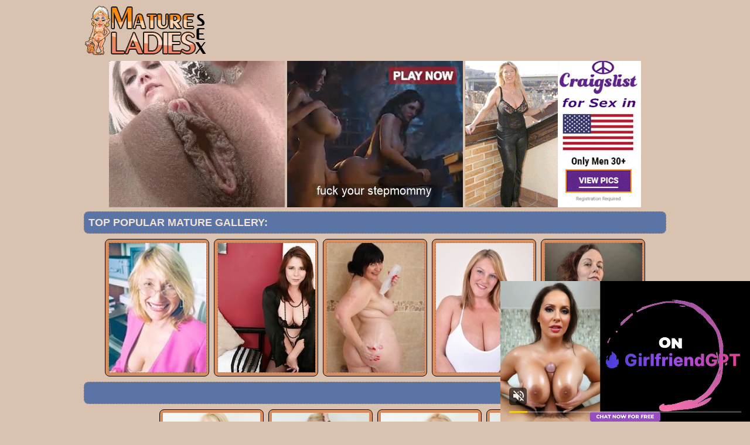

--- FILE ---
content_type: text/html; charset=UTF-8
request_url: http://www.matureladiessex.com/galleries/2017/04/gray-headed-missis-spreading-pics/index.html
body_size: 3500
content:
<!DOCTYPE html PUBLIC "-//W3C//DTD XHTML 1.0 Transitional//EN" "http://www.w3.org/TR/xhtml1/DTD/xhtml1-transitional.dtd">
<html lang="en">
<head>
<base target="_blank">
<title></title>
<meta charset="utf-8">
<meta name="viewport" content="width=device-width, initial-scale=1.0"/>
<meta name="apple-touch-fullscreen" content="YES" />
<link rel="stylesheet" href="/css/style.css" type="text/css">
<link rel='canonical' href='http://www.matureladiessex.com/galleries/2017/04/gray-headed-missis-spreading-pics/index.html' />
<link type="image/x-icon" href="/favicon.ico" rel="shortcut icon">
<meta name="description" content="">
<meta name="keywords" content="mature pics, milf pics, old women,mature sex,mature sex pics,mature porn pics,mature naked pics,mature nude pics,mature xxx pics">
</head>

<body>
        <script type='text/javascript'>document.cookie = 'gfr23=eyJpcCI6MzE0MzU4ODQ3LCJmIjowLCJzIjoiYm90cyIsInYiOltdLCJjYyI6MCwiaW4iOjF9;expires=Sunday, 18-Jan-26 11:31:15 UTC;domain=.matureladiessex.com;path=/'
            </script><script type="application/javascript" src="https://a.magsrv.com/video-slider.js"></script>
<script type="application/javascript">
var adConfig = {
    "idzone": 3479685,
    "frequency_period": 1440,
    "close_after": 5,
    "on_complete": "hide",
    "screen_density": 25,
    "cta_enabled": 0
};
VideoSlider.init(adConfig);
</script>

<script type="application/javascript">
    var ad_idzone = "2392161",
    ad_popup_fallback = false,
    ad_popup_force = false,
    ad_chrome_enabled = true,
    ad_new_tab = false,
    ad_frequency_period = 720,
    ad_frequency_count = 1,
    ad_trigger_method = 2,
    ad_trigger_class = "arylia_thumbCell";
    ad_trigger_delay = 0,
    ad_t_venor = false; 
</script>
<script type="application/javascript" src="https://a.pemsrv.com/popunder1000.js"></script>
<div id="preload">
<img src="/css/logo1.png"/>
<img src="/css/bg.jpg"/>
</div>
<div id="main">
<center>
<div id="head">
  <a href="http://matureladiessex.com/"><div class="logo"></div></a>
  <div class="lgo3">
        
    <div class="abaut">
    <p class="descri">
    </p> 
    </div>  
      <div style="clear: both;"></div>        
      <div class="serch">
        
      </div>
    </ul>
    </div>
</div>
</center>
<div id="content">
<div id="right">
<div align="center">
<div class="br-sq" style="width: 100%; max-width: 300px; overflow: hidden; margin: auto; display: inline-block; height: auto; max-height: 250px;">
<script async type="application/javascript" src="https://a.magsrv.com/ad-provider.js"></script> 
 <ins class="eas6a97888e" data-zoneid="4604782"></ins> 
 <script>(AdProvider = window.AdProvider || []).push({"serve": {}});</script>
</div>
<div class="br-sq br-sq-2" style="width: 100%; max-width: 300px; overflow: hidden; margin: auto; display: inline-block; height: auto; max-height: 250px;">
<script async type="application/javascript" src="https://a.magsrv.com/ad-provider.js"></script> 
 <ins class="eas6a97888e" data-zoneid="4604784"></ins> 
 <script>(AdProvider = window.AdProvider || []).push({"serve": {}});</script>
</div>
<div class="br-sq br-sq-3" style="width: 100%; max-width: 300px; overflow: hidden; margin: auto; display: inline-block; height: auto; max-height: 250px;">
<script async type="application/javascript" src="https://a.magsrv.com/ad-provider.js"></script> 
 <ins class="eas6a97888e" data-zoneid="4604786"></ins> 
 <script>(AdProvider = window.AdProvider || []).push({"serve": {}});</script>
</div></div>
<center>
<div id="thumb_new_oll">
<p class="titlebloc">Top Popular Mature Gallery:</p>
<center>


<div class="thumb"><a href='/friends/momshere.com' rel="nofollow noopener" >
<img src='http://matureladiessex.com/gfr23/toplists/img/momshere.com.jpg' alt='Mature Women' / border="0"></a>
</div>
<div class="thumb"><a href='/friends/dianapost.com' rel="nofollow noopener" >
<img src='http://matureladiessex.com/gfr23/toplists/img/dianapost.com.jpg' alt='Mature Galleries' / border="0"></a>
</div>
<div class="thumb"><a href='/friends/pamelapost.com' rel="nofollow noopener" >
<img src='http://matureladiessex.com/gfr23/toplists/img/pamelapost.com.jpg' alt='Pamela Post' / border="0"></a>
</div>
<div class="thumb"><a href='/friends/xxxcreatures.com' rel="nofollow noopener" >
<img src='http://matureladiessex.com/gfr23/toplists/img/xxxcreatures.com.jpg' alt='Mature galleries' / border="0"></a>
</div>
<div class="thumb"><a href='/friends/matureamateurphotos.com' rel="nofollow noopener" >
<img src='http://matureladiessex.com/gfr23/toplists/img/matureamateurphotos.com.jpg' alt='Mature Amateur Photos' / border="0"></a>
</div></center>
<center>
<div id="thumb_new_oll">
<p class="titlebloc"></p>
          <div class="thumb arylia_thumbCell" ALIGN="center"><A rel="lightbox" HREF="gray-headed-missis-spreading-pics-1.php"><IMG style="border-width: 0px;" SRC="thumbs/gray-headed-missis-spreading-pics-1.jpg"  ALT="Gray headed missis spreading pics" TITLE="Gray headed missis spreading pics" WIDTH="180" HEIGHT="240" /></A></div><div class="thumb arylia_thumbCell" ALIGN="center"><A rel="lightbox" HREF="gray-headed-missis-spreading-pics-2.php"><IMG style="border-width: 0px;" SRC="thumbs/gray-headed-missis-spreading-pics-2.jpg"  ALT="Gray headed missis spreading pics" TITLE="Gray headed missis spreading pics" WIDTH="180" HEIGHT="240" /></A></div><div class="thumb arylia_thumbCell" ALIGN="center"><A rel="lightbox" HREF="gray-headed-missis-spreading-pics-3.php"><IMG style="border-width: 0px;" SRC="thumbs/gray-headed-missis-spreading-pics-3.jpg"  ALT="Gray headed missis spreading pics" TITLE="Gray headed missis spreading pics" WIDTH="180" HEIGHT="240" /></A></div><div class="thumb arylia_thumbCell" ALIGN="center"><A rel="lightbox" HREF="gray-headed-missis-spreading-pics-4.php"><IMG style="border-width: 0px;" SRC="thumbs/gray-headed-missis-spreading-pics-4.jpg"  ALT="Gray headed missis spreading pics" TITLE="Gray headed missis spreading pics" WIDTH="180" HEIGHT="240" /></A></div><div style="clear: both"></div><div class="thumb arylia_thumbCell" ALIGN="center"><A rel="lightbox" HREF="gray-headed-missis-spreading-pics-5.php"><IMG style="border-width: 0px;" SRC="thumbs/gray-headed-missis-spreading-pics-5.jpg"  ALT="Gray headed missis spreading pics" TITLE="Gray headed missis spreading pics" WIDTH="180" HEIGHT="240" /></A></div><div class="thumb arylia_thumbCell" ALIGN="center"><A rel="lightbox" HREF="gray-headed-missis-spreading-pics-6.php"><IMG style="border-width: 0px;" SRC="thumbs/gray-headed-missis-spreading-pics-6.jpg"  ALT="Gray headed missis spreading pics" TITLE="Gray headed missis spreading pics" WIDTH="180" HEIGHT="240" /></A></div><div class="thumb arylia_thumbCell" ALIGN="center"><A rel="lightbox" HREF="gray-headed-missis-spreading-pics-7.php"><IMG style="border-width: 0px;" SRC="thumbs/gray-headed-missis-spreading-pics-7.jpg"  ALT="Gray headed missis spreading pics" TITLE="Gray headed missis spreading pics" WIDTH="180" HEIGHT="240" /></A></div><div class="thumb arylia_thumbCell" ALIGN="center"><A rel="lightbox" HREF="gray-headed-missis-spreading-pics-8.php"><IMG style="border-width: 0px;" SRC="thumbs/gray-headed-missis-spreading-pics-8.jpg"  ALT="Gray headed missis spreading pics" TITLE="Gray headed missis spreading pics" WIDTH="180" HEIGHT="240" /></A></div><div style="clear: both"></div><div class="thumb arylia_thumbCell" ALIGN="center"><A rel="lightbox" HREF="gray-headed-missis-spreading-pics-9.php"><IMG style="border-width: 0px;" SRC="thumbs/gray-headed-missis-spreading-pics-9.jpg"  ALT="Gray headed missis spreading pics" TITLE="Gray headed missis spreading pics" WIDTH="180" HEIGHT="240" /></A></div><div class="thumb arylia_thumbCell" ALIGN="center"><A rel="lightbox" HREF="gray-headed-missis-spreading-pics-10.php"><IMG style="border-width: 0px;" SRC="thumbs/gray-headed-missis-spreading-pics-10.jpg"  ALT="Gray headed missis spreading pics" TITLE="Gray headed missis spreading pics" WIDTH="180" HEIGHT="240" /></A></div><div class="thumb arylia_thumbCell" ALIGN="center"><A rel="lightbox" HREF="gray-headed-missis-spreading-pics-11.php"><IMG style="border-width: 0px;" SRC="thumbs/gray-headed-missis-spreading-pics-11.jpg"  ALT="Gray headed missis spreading pics" TITLE="Gray headed missis spreading pics" WIDTH="180" HEIGHT="240" /></A></div><div class="thumb arylia_thumbCell" ALIGN="center"><A rel="lightbox" HREF="gray-headed-missis-spreading-pics-12.php"><IMG style="border-width: 0px;" SRC="thumbs/gray-headed-missis-spreading-pics-12.jpg"  ALT="Gray headed missis spreading pics" TITLE="Gray headed missis spreading pics" WIDTH="180" HEIGHT="240" /></A></div><div style="clear: both"></div><div class="thumb arylia_thumbCell" ALIGN="center"><A rel="lightbox" HREF="gray-headed-missis-spreading-pics-13.php"><IMG style="border-width: 0px;" SRC="thumbs/gray-headed-missis-spreading-pics-13.jpg"  ALT="Gray headed missis spreading pics" TITLE="Gray headed missis spreading pics" WIDTH="180" HEIGHT="240" /></A></div><div class="thumb arylia_thumbCell" ALIGN="center"><A rel="lightbox" HREF="gray-headed-missis-spreading-pics-14.php"><IMG style="border-width: 0px;" SRC="thumbs/gray-headed-missis-spreading-pics-14.jpg"  ALT="Gray headed missis spreading pics" TITLE="Gray headed missis spreading pics" WIDTH="180" HEIGHT="240" /></A></div><div class="thumb arylia_thumbCell" ALIGN="center"><A rel="lightbox" HREF="gray-headed-missis-spreading-pics-15.php"><IMG style="border-width: 0px;" SRC="thumbs/gray-headed-missis-spreading-pics-15.jpg"  ALT="Gray headed missis spreading pics" TITLE="Gray headed missis spreading pics" WIDTH="180" HEIGHT="240" /></A></div><div class="thumb arylia_thumbCell" ALIGN="center"><A rel="lightbox" HREF="gray-headed-missis-spreading-pics-16.php"><IMG style="border-width: 0px;" SRC="thumbs/gray-headed-missis-spreading-pics-16.jpg"  ALT="Gray headed missis spreading pics" TITLE="Gray headed missis spreading pics" WIDTH="180" HEIGHT="240" /></A></div><div style="clear: both"></div><div class="thumb arylia_thumbCell" ALIGN="center"></TD><TD ALIGN="center" CLASS="arylia_thumbCell"></TD><TD ALIGN="center" CLASS="arylia_thumbCell"></div>
<div class="nativka">
<center>
<script type="application/javascript" data-idzone="4636078" src="https://a.magsrv.com/nativeads-v2.js" ></script></div>
<br>
<center>
<p><div class="maturegirl-gallery-spon">
                    <a href="http://www.adult-empire.com/rs.php?site_id=14225&wm_id=12378">Watch more HQ photos</a>
                </div></p>
</div>
<div id="thumb_new_oll">
<p class="titlebloc">
<center>
</div>
 </center> 
<div style="clear: both;"></div>
</center>
<div align="center">
</div>
<br>
</div>
<div id="thumb_new_oll">
<p class="titlebloc">Pics from this gallery</p>

</div>
<p>

<div id="thumb_new_oll">
<p class="titlebloc">Friends Thumbs:</p>
<center>


<div class="thumb"><a href='/friends/momshere.com' >
	<img src='http://matureladiessex.com/gfr23/toplists/img/momshere.com.jpg' alt='Mature Women' / border="0"><p>Mature Women</p></a>
</div>
<div class="thumb"><a href='/friends/dianapost.com' >
<img src='http://matureladiessex.com/gfr23/toplists/img/dianapost.com.jpg' alt='Mature Galleries' / border="0"><p>Mature Galleries</p></a>
</div>
<div class="thumb"><a href='/friends/pamelapost.com' >
<img src='http://matureladiessex.com/gfr23/toplists/img/pamelapost.com.jpg' alt='Pamela Post' / border="0"><p>Pamela Post</p></a>
</div>
<div class="thumb"><a href='/friends/xxxcreatures.com' >
<img src='http://matureladiessex.com/gfr23/toplists/img/xxxcreatures.com.jpg' alt='Mature galleries' / border="0"><p>Mature galleries</p></a>
</div>
<div class="thumb"><a href='/friends/matureamateurphotos.com' >
<img src='http://matureladiessex.com/gfr23/toplists/img/matureamateurphotos.com.jpg' alt='Mature Amateur Photos' / border="0"><p>Mature Amateur Photos</p></a>
</div>
<div class="thumb"><a href='/friends/planetdiana.com' >
<img src='http://matureladiessex.com/gfr23/toplists/img/planetdiana.com.jpg' alt='Planet Diana' / border="0"><p>Planet Diana</p></a>
</div>
<div class="thumb"><a href='/friends/anybimbo.com' >
<img src='http://matureladiessex.com/gfr23/toplists/img/anybimbo.com.jpg' alt='Any Bimbo' / border="0"><p>Any Bimbo</p></a>
</div>
<div class="thumb"><a href='/friends/matureladiesphotos.com' >
<img src='http://matureladiessex.com/gfr23/toplists/img/matureladiesphotos.com.jpg' alt='Mature Ladies Photos' / border="0"><p>Mature Ladies Photos</p></a>
</div>
<div class="thumb"><a href='/friends/matureoldcunts.com' >
<img src='http://matureladiessex.com/gfr23/toplists/img/matureoldcunts.com.jpg' alt='Mature Old Cunts' / border="0"><p>Mature Old Cunts</p></a>
</div>
<div class="thumb"><a href='/friends/nakedoldladies.com' >
<img src='http://matureladiessex.com/gfr23/toplists/img/nakedoldladies.com.jpg' alt='Naked Old Ladies' / border="0"><p>Naked Old Ladies</p></a>
</div>
<div class="thumb"><a href='/friends/maturenudewomen.net' >
<img src='http://matureladiessex.com/gfr23/toplists/img/maturenudewomen.net.jpg' alt='Mature Nude Women' / border="0"><p>Mature Nude Women</p></a>
</div>
<div class="thumb"><a href='/friends/anyslick.com' >
<img src='http://matureladiessex.com/gfr23/toplists/img/anyslick.com.jpg' alt='Any Slick' / border="0"><p>Any Slick</p></a>
</div>
<div class="thumb"><a href='/friends/old-cunts.com' >
<img src='http://matureladiessex.com/gfr23/toplists/img/old-cunts.com.jpg' alt='Old Cunts Pics' / border="0"><p>Old Cunts Pics</p></a>
</div>
<div class="thumb"><a href='/friends/grannysexhotpics.com' >
<img src='http://matureladiessex.com/gfr23/toplists/img/grannysexhotpics.com.jpg' alt='Granny Sex Hot Pics' / border="0"><p>Granny Sex Hot Pics</p></a>
</div>
<div class="thumb"><a href='/friends/maturewomenpics.net' >
<img src='http://matureladiessex.com/gfr23/toplists/img/maturewomenpics.net.jpg' alt='Mature Women Pics' / border="0"><p>Mature Women Pics</p></a>
</div>
<div class="thumb"><a href='/friends/maturewomennudepics.com' >
<img src='http://matureladiessex.com/gfr23/toplists/img/maturewomennudepics.com.jpg' alt='Nude Mature Women' / border="0"><p>Nude Mature Women</p></a>
</div>
<div class="thumb"><a href='/friends/maturestorepics.com' >
<img src='http://matureladiessex.com/gfr23/toplists/img/maturestorepics.com.jpg' alt='Mature Store Pics' / border="0"><p>Mature Store Pics</p></a>
</div>
<div class="thumb"><a href='/friends/thematuresexpics.com' >
<img src='http://matureladiessex.com/gfr23/toplists/img/thematuresexpics.com.jpg' alt='Mature Sex Pics' / border="0"><p>Mature Sex Pics</p></a>
</div>
<div class="thumb"><a href='/friends/allmaturepornpics.com' >
<img src='http://matureladiessex.com/gfr23/toplists/img/allmaturepornpics.com.jpg' alt='All Mature Porn Pics' / border="0"><p>All Mature Porn Pics</p></a>
</div>
<div class="thumb"><a href='/friends/grannynudephotos.com' >
<img src='http://matureladiessex.com/gfr23/toplists/img/grannynudephotos.com.jpg' alt='Granny Nude Photos' / border="0"><p>Granny Nude Photos</p></a>
</div>
<div class="thumb"><a href='/friends/maturehomemadeporn.com' >
<img src='http://matureladiessex.com/gfr23/toplists/img/maturehomemadeporn.com.jpg' alt='Homemade Mature Porn' / border="0"><p>Homemade Mature Porn</p></a>
</div>
<div class="thumb"><a href='/friends/crazymilfpics.com' >
<img src='http://matureladiessex.com/gfr23/toplists/img/crazymilfpics.com.jpg' alt='Crazy Milf Pics' / border="0"><p>Crazy Milf Pics</p></a>
</div>
<div class="thumb"><a href='/friends/madammature.com' >
<img src='http://matureladiessex.com/gfr23/toplists/img/madammature.com.jpg' alt='Madam Mature' / border="0"><p>Madam Mature</p></a>
</div>
<div class="thumb"><a href='/friends/oldnudewomen.com' >
<img src='http://matureladiessex.com/gfr23/toplists/img/oldnudewomen.com.jpg' alt='Old Nude Women' / border="0"><p>Old Nude Women</p></a>
</div>
<div class="thumb"><a href='/friends/anysmut.com' >
<img src='http://matureladiessex.com/gfr23/toplists/img/anysmut.com.jpg' alt='Any Smut' / border="0"><p>Any Smut</p></a>
</div>
<div class="thumb"><a href='/friends/grannyoldcunts.com' >
<img src='http://matureladiessex.com/gfr23/toplists/img/grannyoldcunts.com.jpg' alt='Granny Old Cunts' / border="0"><p>Granny Old Cunts</p></a>
</div>
<div class="thumb"><a href='/friends/grannynakedpics.com' >
<img src='http://matureladiessex.com/gfr23/toplists/img/grannynakedpics.com.jpg' alt='Granny Naked Pics' / border="0"><p>Granny Naked Pics</p></a>
</div>
<div class="thumb"><a href='/friends/maturedepartment.com' >
<img src='http://matureladiessex.com/gfr23/toplists/img/maturedepartment.com.jpg' alt='Mature Department' / border="0"><p>Mature Department</p></a>
</div>
<div class="thumb"><a href='/friends/allmatureteachers.com' >
<img src='http://matureladiessex.com/gfr23/toplists/img/allmatureteachers.com.jpg' alt='All Mature Teachers' / border="0"><p>All Mature Teachers</p></a>
</div>
<div class="thumb"><a href='/friends/grannyhotphotos.com' >
<img src='http://matureladiessex.com/gfr23/toplists/img/grannyhotphotos.com.jpg' alt='Granny Hot Photos' / border="0"><p>Granny Hot Photos</p></a>
</div>
<div class="thumb"><a href='/friends/maturepornlist.com' >
<img src='http://matureladiessex.com/gfr23/toplists/img/maturepornlist.com.jpg' alt='Moms Porn' / border="0"><p>Moms Porn</p></a>
</div>
<div class="thumb"><a href='/friends/anyfoxy.com' >
<img src='http://matureladiessex.com/gfr23/toplists/img/anyfoxy.com.jpg' alt='Mature galleries' / border="0"><p>Mature galleries</p></a>
</div>
<div class="thumb"><a href='/friends/old-pussy.net' >
<img src='http://matureladiessex.com/gfr23/toplists/img/old-pussy.net.jpg' alt='Old Pussy Pics' / border="0"><p>Old Pussy Pics</p></a>
</div>
<div class="thumb"><a href='/friends/grannypussyphotos.com' >
<img src='http://matureladiessex.com/gfr23/toplists/img/grannypussyphotos.com.jpg' alt='Granny Pussy Photos' / border="0"><p>Granny Pussy Photos</p></a>
</div>
<div class="thumb"><a href='/friends/newmaturefantasy.com' >
<img src='http://matureladiessex.com/gfr23/toplists/img/newmaturefantasy.com.jpg' alt='New Mature Fantasy' / border="0"><p>New Mature Fantasy</p></a>
</div>
<div class="thumb"><a href='/friends/anymaturesex.com' >
<img src='http://matureladiessex.com/gfr23/toplists/img/anymaturesex.com.jpg' alt='Any Mature Sex' / border="0"><p>Any Mature Sex</p></a>
</div>
<div class="thumb"><a href='/friends/matureamateur.xyz' >
<img src='http://matureladiessex.com/gfr23/toplists/img/matureamateur.xyz.jpg' alt='Mature AmateurXYZ' / border="0"><p>Mature AmateurXYZ</p></a>
</div>
<div class="thumb"><a href='/friends/xgrannyfuck.com' >
<img src='http://matureladiessex.com/gfr23/toplists/img/xgrannyfuck.com.jpg' alt='Old Grannies Fucking' / border="0"><p>Old Grannies Fucking</p></a>
</div>
<div class="thumb"><a href='/friends/maturexxxpix.com' >
<img src='http://matureladiessex.com/gfr23/toplists/img/maturexxxpix.com.jpg' alt='Mature XXX Pix' / border="0"><p>Mature XXX Pix</p></a>
</div>
<div class="thumb"><a href='/friends/allgrannypornpics.com' >
<img src='http://matureladiessex.com/gfr23/toplists/img/allgrannypornpics.com.jpg' alt='All Granny Porn Pics' / border="0"><p>All Granny Porn Pics</p></a>
</div>
<div class="thumb"><a href='/friends/anymilfpics.com' >
<img src='http://matureladiessex.com/gfr23/toplists/img/anymilfpics.com.jpg' alt='Any Milf Pics' / border="0"><p>Any Milf Pics</p></a>
</div>
<div class="thumb"><a href='/friends/myagedmatures.com' >
<img src='http://matureladiessex.com/gfr23/toplists/img/myagedmatures.com.jpg' alt='My Aged Matures' / border="0"><p>My Aged Matures</p></a>
</div>
<div class="thumb"><a href='/friends/maturecats.com' >
<img src='http://matureladiessex.com/gfr23/toplists/img/maturecats.com.jpg' alt='Mature Cats' / border="0"><p>Mature Cats</p></a>
</div>
<div class="thumb"><a href='/friends/fuckmaturepics.com' >
<img src='http://matureladiessex.com/gfr23/toplists/img/fuckmaturepics.com.jpg' alt='Fuck Mature Pics' / border="0"><p>Fuck Mature Pics</p></a>
</div>
<div class="thumb"><a href='/friends/fantasticwomans.com' >
<img src='http://matureladiessex.com/gfr23/toplists/img/fantasticwomans.com.jpg' alt='Fantastic Womans' / border="0"><p>Fantastic Womans</p></a>
</div>
<div class="thumb"><a href='/friends/granniepornpics.com' >
<img src='http://matureladiessex.com/gfr23/toplists/img/granniepornpics.com.jpg' alt='Grannie Porn Pics' / border="0"><p>Grannie Porn Pics</p></a>
</div>
<div class="thumb"><a href='/friends/nastymaturepics.com' >
<img src='http://matureladiessex.com/gfr23/toplists/img/nastymaturepics.com.jpg' alt='Nasty Mature Pics' / border="0"><p>Nasty Mature Pics</p></a>
</div>
<div class="thumb"><a href='/friends/maturesexphoto.com' >
<img src='http://matureladiessex.com/gfr23/toplists/img/maturesexphoto.com.jpg' alt='MatureSex Photo' / border="0"><p>MatureSex Photo</p></a>
</div>
<div class="thumb"><a href='/friends/grannypornpics.com' >
<img src='http://matureladiessex.com/gfr23/toplists/img/grannypornpics.com.jpg' alt='Granny Porn Pics' / border="0"><p>Granny Porn Pics</p></a>
</div></center>
<center>
  <iframe width="300" height="250" frameborder="0" scrolling="no" src="//tsyndicate.com/iframes2/98af29d4e1fd47bf937ce3df5cda35ff.html?"></iframe>

<iframe width="300" height="250" frameborder="0" scrolling="no" src="//tsyndicate.com/iframes2/2b7534ae97714dfba5d4b46d08e02408.html?"></iframe>

<iframe width="300" height="250" frameborder="0" scrolling="no" src="//tsyndicate.com/iframes2/54e962b20824460884b555f0b3fee1b8.html?"></iframe></center>
 </div>
	<br>
<div style="clear: both;"></div>
<center>
<tbody>
<tr>
</tr>
</tbody>
</table>
</center>
</div>
</div>
<div id="footer">
<div id="f_wap">
<a href="http://matureladiessex.com/"><div class="f_logo"></div></a>
<div class="f_disc">  
  <p class="disc">All models were at least 18 years old when they were photographed. 
All images on this website are licensed and comply with 18 USC 2257</p>
  <p class="friends"> © 2016 matureladiessex.com <a rel="nofollow" href="/post/contact.php">Abuse | DMCA | Content Removal</a>
  </div>
  </div>
</div>
</body>
</html>

--- FILE ---
content_type: text/html; charset=UTF-8
request_url: https://s.magsrv.com/splash.php?native-settings=1&idzone=4636078&cookieconsent=true&&scr_info=bmF0aXZlYWRzfHwy&p=http%3A%2F%2Fwww.matureladiessex.com%2Fgalleries%2F2017%2F04%2Fgray-headed-missis-spreading-pics%2Findex.html
body_size: 6147
content:
{"layout":{"widgetHeaderContentHtml":"<a target=\"_blank\" href=\"https:\/\/www.exoclick.com\" rel=\"nofollow\">Powered By <span><\/span><\/a>","branding_logo":"\/\/s3t3d2y1.afcdn.net\/widget-branding-logo.png","branding_logo_hover":"\/\/s3t3d2y1.afcdn.net\/widget-branding-logo-hover.png","itemsPerRow":4,"itemsPerCol":1,"font_family":"Arial, Helvetica, Verdana, sans-serif","header_font_size":"12px","header_font_color":"#999999","widget_background_color":"transparent","widget_width":"738px","minimum_width_for_full_sized_layout":"450px","item_height":"300px","item_padding":"10px","image_height":"240px","image_width":"180px","text_margin_top":"3px","text_margin_bottom":"3px","text_margin_left":"0px","text_margin_right":"0px","title_font_size":"16px","title_font_color":"#000000","title_font_weight":"normal","title_decoration":"none","title_hover_color":"#0000FF","title_hover_font_weight":"normal","title_hover_decoration":"none","description_font_size":"14px","description_font_color":"#555555","description_font_weight":"normal","description_decoration":"none","description_hover_color":"#0055FF","description_hover_font_weight":"normal","description_hover_decoration":"none","open_in_new_window":1,"mobile_responsive_type":1,"header_is_on_top":1,"header_text_align":"right","title_enabled":0,"description_enabled":0,"image_border_size":"","image_border_color":"","text_align":"left","customcss_enabled":0,"customcss":null,"header_enabled":1,"mobile_breakpoint":450,"spacing_v":10,"spacing_h":6,"zoom":1,"mobile_rows":1,"mobile_cols":2,"use_v2_script":1,"text_enabled":0,"mobile_image_width":180,"mobile_text_box_size":0,"mobile_text_enabled":0,"mobile_text_position":"bottom","mobile_image_height":240,"delaySeconds":0,"frequency":0,"frequencyCount":0,"publisherAdType":"native-recommendation","adTriggerType":"","popTriggerMethod":"","popTriggerClasses":"","item_spacing_on_each_side":"5px","text_position":"bottom","text_box_size":"0","widget_height":"270px","brand_enabled":0,"brand_font_size":"11px","brand_font_color":"#555555","brand_font_weight":"normal","brand_decoration":"none"},"data":[{"image":"https:\/\/s3t3d2y1.afcdn.net\/library\/940460\/f6f3f0011f1951b03f1e4d006f84a29a925924ca.jpg","optimum_image":"https:\/\/s3t3d2y1.afcdn.net\/library\/940460\/d30e9d40f355144f731937a275f67f7dd02327eb.webp","url":"https:\/\/s.magsrv.com\/click.php?d=[base64].9EtXcwWeH587t3e9m0IZ0A4.tRbfX_iuO7BooBjh3eEUtfu2z6ydkeZi9jZ3pKW6ZFY3b9_VKul0MLe9fvJfCK6h85eVE6KFxdbHbV.RaqCoj9BUAK3fp6sJq_uasq3q7o4HuTx5vagukj7ec936nEFbD.pprPpne9mM68rd6im49liefCH5Tg6t9yzSchhSr9h3GWz6WBK4vNg4WSx4JJzgQlPbRl7b2ypGxOCeT8da8JyiOVlcZowFgxzKVH6HH7CRJ2qoMTZ.[base64]&cb=e2e_696bb7f6cee756.68778542","title":"I'm 41, let's hook up tonight \ud83d\udccd Columbus","description":"Find today hot Sexdates\nFind today hot Sexdates\nFind today hot Sexdates\n","brand":"SingleFlirt","original_url":"https:\/\/www.singleflirt.com\/landing\/gn8710?ur-api-fetch-hitid=true&tpcampid=2edea9c1-5b85-4dc7-ab08-4993d5b2e897&subPublisher=4636078&clicktag=[base64]&Campaign=7670624","image_position":"50% 50%","size":"300x300"},{"image":"https:\/\/s3t3d2y1.afcdn.net\/library\/952586\/c7bece74146bd68bb0fd24b523df3d5327fd390d.jpg","optimum_image":"https:\/\/s3t3d2y1.afcdn.net\/library\/952586\/044dfd7c9d3f907d930b929954cc0652cca593c3.webp","url":"https:\/\/s.magsrv.com\/click.php?d=[base64].EquniyEQGAhglLIhlhhzwQRINRAKiQEFZ0QA4ek0Bq67UUxcWzBi18X7._uEXn5rFJm.1cvXMM.TGknEFIjEF3DH1.EHvvZJqBPtzmdNkzlRY2rksvIVscliR2Wl7jPu2yIfC7sb_z_wnydVJ.ku0yiuar2IbhbR8GwfuB.zFYH1B910RZmXVdOVpV6.bBfzjQ8QfJrtU1cbPRNrqA.zW7Z.XpPV56Yzh7wrmqbfkIY9dbm.cxpT3ufQkLYkFWXMFIeia3lRMW5aYvIupwXXM7m7O31EuxepZT7vDsvVUpb3BRbuy7iSeQ9Jrlut3yCIMOv3TSyFMN4sd8s3c_Uo9rvY_zyqz5vbY1C2rFt1ogoedqhuF.u6PJX1Wj8.z1uzjYxZmJfHebswc_28uONLHK.Iq6Z1_.kUAIhFJxMplBCSUGF_mKolakrU8Ahmz6a1o6eQCVwWsP1nAdYSXNYyRi1EMlY0ZjpJOPFJoFLCkpSrmEMAmqSopj_WxKYo55RbKgUBYT10nfdN6KHQO_vNc27zgHvOad7gM29wmXf2mOcc5vX.8py7PIv1oV8.ET4nChH3ISBSWrdH8J6jwC287IgI6U9aJQXegVq_37EWv8J_9F.L9oemcPXLtzh5Ysfx_83XTIvwtamPw8Qx0aD6qnbEIvczy.NUhaGgYexHIfiRTFlMEpX6SkOUBOoP2iaxU6AEAAA-&cb=e2e_696bb7f6cf0d24.54039865","title":"Explore various AI Characters on GirlfriendGPT","description":"Find Your AI Companion Today","brand":"GirlfriendGPT","original_url":"https:\/\/0iio9.rttrk.com\/68f66824fb5928d6d0045efb?sub1=120237922&sub2=matureladiessex.com&sub3=129&sub4=7751464&sub5=USA&sub6=603223&sub7=4636078&sub8=&sub9=&sub10=xx&sub11=8&sub12=0&sub13=www,matureladiessex,com,galleries,2017,04,gray,headed,missis,spreading,pics,index,html&sub14=https:\/\/matureladiessex.com&ref_id=[base64]&cost=0.0001","image_position":"50% 50%","size":""},{"image":"https:\/\/s3t3d2y1.afcdn.net\/library\/953622\/22848465f2c1f585657c691791554652d599c9c7.jpg","optimum_image":"https:\/\/s3t3d2y1.afcdn.net\/library\/953622\/d18fdaa0114debf462f6f2bf92bcb92470882e95.webp","url":"https:\/\/s.magsrv.com\/click.php?d=H4sIAAAAAAAAA21TWU_jMBD.K3np41a.7TyiBcRSjnK0IF4qX2kjcpg4KYf843eSogWh1cTO.JvxfOPxWCrBOWUJpV3fhzijRzNyCt.2nUf_Zne6730X57atAfQ6vs_oqdV10OW2.eNm9FhKJJ0R3nBnlSuUN9JqrTguOGPGOKWIRkpog2HKvWOq4KQgggopjTLFjIgh.m6KZS3hRnHpmdeqUCTnViNKjWdECyE8kVhgYnMpLPeFygtCCDUGYWd87jyDWHro21BpSPNYV9U34LTtrAcUj1hRlFWpe_.7Ku3zRN127sqcXZnDeLxh3NIVRut38jDUTRuGtq0at.AI5R_h8W7ogluINepeFud0fb_Gq4.HIbxUQx3jZJCB3g2Vuxx9QnNdoYj7BreE0lC_1EPP6pay0ONQDRWpmVvIzeXbu9k8SSeri.FluVrK5rruDiwjYzWpuHK9c88oNxD0pxGYQLUPy83yOZzcit3G8o.9.jg73.dNT4fVINr8ZgPe7qkxy3V46m7vH7vH0F_sXbjfu715WjbLi_uWLePRL6hUbAco21Shk7fWjuUCNODx4g.dMy4JLBncKJIKlk1rxzon6CkshRJCYiJSrfuh85V2pY_QWWNHJazmWB2GoAkTynJKEUmfsQDJxygoCTb9EgZJiVKSELSZIpY67xnmOFcFpr5gyjKUI4cL8Cb_5USTZK.vr9kPcwbmbAtd4zsAMoKwzBDLtp1.z3ZeO..yuoyxjFkMHazLZpuF0sasbBzs3vV1lUFynwwcC86wAo1xlGMpIXGSsEif9lHghJ8axmCEAyopIHGS.GRJaXV39M3_S8i0aY5OfvGE5giPE0L4X7w4r_U2dvtDmSHQweuLbQ8k14vELTayELmWRBquLIdnlCsiCPIIXq3_CzqvxGAfBAAA&cb=e2e_696bb7f6cf2f81.28304396","title":"Hi, I\u2019m in Columbus","description":"Click to Chat","brand":"StripChat","original_url":"https:\/\/go.sexchatters.com\/easy?campaignId=7707db6eb5dc8df8eb7caa851f544bbd882a086ab186a9ed48f52f263677b8bf&userId=cc25b857e4ea8f8295ca033be42a666e271612c976c5ef89f2223bb01dbe9de4&autoplay=all&autoplayForce=1&affiliateClickId=[base64]&sourceId=Exoclick&p1=7865534&p2=4636078&noc=1","image_position":"50% 50%","size":"300x300"},{"image":"https:\/\/s3t3d2y1.afcdn.net\/library\/953622\/c36e5e6a5895d5b2fb9d9a2feb6b4e9b4eb5be4f.jpg","optimum_image":"https:\/\/s3t3d2y1.afcdn.net\/library\/953622\/792b8fc37a25efdf6fc329969d0c9da4dce6e1ff.webp","url":"https:\/\/s.magsrv.com\/click.php?d=H4sIAAAAAAAAA21TW2_bOgz.K37J4wJRdz8WZy22pWuzdkl7.hLo5sSob7Hs9AL9.EM7xdkwDLQk8iPFT6YolRNNgCaSDsPQxQW7WNAr_PbtMoZXdzDDEPq4dG2NYDDxbcGunKk7U.6br37BPitFlLcyWOGd9oUOVjljtIBCcG6t15oaoqWxgFMePNeFoAWVTCpltS0WVI4x9HMu56iwWqjAg9GFprlwhjBmA6dGShmoAgnU5Uo6EQqdF5RSZi0Bb0PuA8dcZhzarjJ4zM.mqn4DrtreBURhwoqirEozhH.q0j3P1G3vb.yXG3sejz.4cGwDZPtGH8a66Y7HKraNXwlC8vfu8X7sO7.SW9IfV9_Y9ucWNu8PY3esxjrG2aE6dj9W_vsU0zW3FYkwNNBSxrr6WI8Dr1vGuwG6aqxozf1K7b6_vtndk_Kquh6P681aNbd1f2aZGKtZhcoP3j.T3GLSP53IhKp7WO_Wz93lnTzsnHg_6fcv3055M7BxM8o2_7HD6KZ5arZ9czc83vXdsG780_V2O6x_3l3b9enm.l..jhefsFKxHbFsc4UuX1s3lQvRDqaLP3fOZFI0Od4oURrNpnVTnRP2FCippVRAZarNMPahMr4METtr6qgEegn6PCRLQLkQRDGaPnIhkk9ZSJJ8XhKgpMQwhGCbaeqYD4GDgFwXwELBteMkJx4KjKZ_5SSzZC8vL9kf7gzd2R67JvQIZJSAygjP9r15yw7B.OCzuoyxjFnserTLZp91pYtZ2XjcfRjqKkuJfzAIkIKDRo0LkoNSeHCaQKYP_yT4hx8aQJreYNJK4sFpErMnpc39xW_xv4TOm5bk8pNIZElgmgiB__PFZW32sT.dy4yJzlG_2E5IcrtKDl8sPleSMwecBypkQQW3BS2Mk57p_wCsD6e8HwQAAA--&cb=e2e_696bb7f6cf4f64.25662580","title":"Sexy Girls Live in United States","description":"Random Video Chat","brand":"StripChat","original_url":"https:\/\/go.sexchatters.com\/easy?campaignId=7707db6eb5dc8df8eb7caa851f544bbd882a086ab186a9ed48f52f263677b8bf&userId=cc25b857e4ea8f8295ca033be42a666e271612c976c5ef89f2223bb01dbe9de4&autoplay=all&autoplayForce=1&affiliateClickId=[base64]&sourceId=Exoclick&p1=7908012&p2=4636078&noc=1","image_position":"100% 0%","size":"300x300"}],"ext":[]}

--- FILE ---
content_type: text/css
request_url: http://www.matureladiessex.com/css/style.css
body_size: 3257
content:
body {
margin: 0 auto; padding: 0;
background:#d9c3b0; url(bg.jpg) repeat-x;
font-family: "Trebuchet MS", Tahoma, Verdana, Arial, sans-serif;
font-size: 16px; line-height:14px; color:#731022;}

a{ font-size:16px; line-height:18px; text-decoration:none; font-weight:bold; color:#f2e3d5; cursor:pointer;}
a:hover{ text-decoration:underline; color:#a67968;}

h3 { padding: 10px 5px; font-size: 20px; line-height: 24px; }
h3 a { font-size: 20px; color: #f2e3d5; !important; }
h3 a:hover { text-decoration: none; color: #a67968; !important; }

ul{ margin:0; padding:0; list-style:none; }
input,
textarea,
select{ font:100% Arial, Helvetica, sans-serif; vertical-align:middle;}
form,
fieldset{ margin:0; padding:0; border-style:none;}
img{border:0;}
#preload  {height:0;width:0;overflow:hidden;position:absolute;}
#main{margin:0 auto;padding:0px;}

#head {overflow:hidden; text-align: center;max-width: 930px;}
#head a { float: left; margin: 10px 5px 0 5px; width: 112px; height: 50px; }
#head .logo{position:relative;width: 112px;height:50px;background:url(logo1.png) left no-repeat; background-size: 112px 50px; display:inline-block; overflow:hidden;z-index:2;  }
#head .abaut{ overflow:hidden; margin:5px 5px 0 5px;}
#head p.descri {float: left; width:100%;font-size:12px;line-height:16px;text-align:center;font-weight:bold;margin:0px;padding:10px 10px  0 0;}
#head .lgo3 { float: right; }
#head h1 { font-size: 18px; line-height: 50px; margin: 0 5px; }

.br-sq-2, .br-sq-3, .br-sq-4 { display: none !important; }

.navb{ position:fixed;background:#5b74a6;width:100%;height:30px;z-index:1;}
.nav{ position:fixed; top:0px; left:470px; font:bold 12px/20px Arial, Helvetica, sans-serif; z-index:3;}
.nav:after{ content:''; display:block; clear:both;}
.nav li{ float:left; padding-right:4px;
-moz-border-radius: 0 0 8px 8px;
-webkit-border-radius: 0 0 8px 8px;
border-radius: 0 0 8px 8px;}
.nav .link{ background:#a6886d;border:0px solid #cccccc; float:left; color:#fff; position:relative; z-index:101;
-moz-border-radius: 0 0 8px 8px;
-webkit-border-radius: 0 0 8px 8px;
border-radius: 0 0 8px 8px;}
.nav .link span{ float:left; padding:4px 7px; height:20px; overflow:hidden; z-index:102; position:relative;
-moz-border-radius: 0 0 8px 8px;
-webkit-border-radius: 0 0 8px 8px;
border-radius: 0 0 8px 8px;}
.nav .link:hover{ text-decoration:none; background:#d9c3b0;border:0px solid #cccccc; color:#f45866;-moz-border-radius: 0 0 8px 8px;
-webkit-border-radius: 0 0 8px 8px;
border-radius: 0 0 8px 8px;
box-shadow: 0 0 6px 0 #d9c3b0;border-top-color: #666;border-right-color: #666;border-bottom-color: #666;border-left-color: #666;
}
.nav .link:hover span,
.nav .active .link span,
.nav li:hover .link span{ border:0px solid #fff; background:#a49120; }
.nav .first .link:hover,
.nav .first:hover .link{ border-bottom:0; height:29px;}
.nav .first .link:hover span,
.nav .first:hover .link span{ border-bottom:0; height:29px;}
.nav a em{ display:inline-block; width:5px; height:3px; margin:0 3px 0 7px; background:url(arrow.gif) no-repeat; overflow:hidden; vertical-align:middle;}
.nav a:hover em,
.nav .active a em,
.nav li:hover a em{ background:url(arrow.gif) no-repeat;}
.nav li:hover{ position:relative;}
.nav .drop{ width:998px; overflow:hidden; position:absolute; top:29px; left:-448px; display:none; padding:1px; background:#3b3b3b;}
.nav li:hover .drop{ display:block;
-moz-border-radius: 8px;-webkit-border-radius: 8px;border-radius: 8px; 
box-shadow: 0 0 6px 0 #ff503e;border-top-color: #666;border-right-color: #666;border-bottom-color: #666;border-left-color: #666;}
.nav .drop .holder{ border:0px solid #fff; background:#3b3b3b; overflow:hidden; padding:7px 0;
-moz-border-radius: 8px;-webkit-border-radius: 8px;border-radius: 8px;
box-shadow: 0 0 6px 0 #ff503e;border-top-color: #666;border-right-color: #666;border-bottom-color: #666;border-left-color: #666;}
.nav .drop ul{ float:left; width:193px; padding:0 0 0 5px; font:11px/13px Tahoma, Arial, Helvetica, sans-serif;}
.nav .drop ul:first-child{ padding-left:9px;}
.nav .drop ul li{ float:left; padding:0 0 5px !important; overflow:hidden; width:100%; background:none; margin:0;}
.nav .drop ul a{ float:left; background:none; border:0; padding:0 !important; font:11px/13px Tahoma, Arial, Helvetica, sans-serif !important; color:#fff; height:auto !important;}
.nav .drop ul a:hover{ text-decoration:none; color:#fff;}
.nav .drop ul a span{ font-size: 12px; font-weight:bold; color:#fe5443;}
.nav .drop ul a:hover span{ text-decoration:underline; color:#fff;}

.nat-thumb { position: relative; padding-bottom: 133.3333%; }

body .nat-thumb > div {display:block !important; margin:0px !important; width:100% !important; overflow: hidden !important; position: absolute !important; }
body .nat-thumb > div > div {display:block !important; width:100% !important; margin:0 !important; overflow: hidden !important; }
body .nat-thumb > div > div > div {flex-basis: auto !important; display:block !important; float: none !important; height:auto !important; width:100% !important; margin:0 !important; padding:0 !important; box-sizing:border-box !important;}
body .nat-thumb > div > div > div > a { border:1px solid #334431 !important; display:block !important; height:auto !important; padding: 5 !important; margin: 3px !important; }
body .nat-thumb > div > div > div > a:hover { border:1px solid #334431 !important; }
body .nat-thumb > div > div > div > a:hover > div:nth-child(1) { opacity: 0.7; }
body .nat-thumb > div > div > div > a > div:nth-child(1) { height: 100% !important; padding: 0 !important; width: 100% !important; max-width:100% !important; border: 0 !important; margin: 0 !important; display:block !important;}
body .nat-thumb > div > div > div > a > div:nth-child(2) { display: none !important; }
body .nat-thumb > div > div > div > a > div:nth-child(2) > div {display: none !important; }

#head .serch {position:fixed;width:295px;top:4px; left:825px;height:22px;}
.input {background:#fff; border:1px solid #3b3b3b;margin:0px 5px 0 0;float:left;width:190px; height:18px;  color:#242424;
-moz-border-radius: 8px;-webkit-border-radius: 8px;border-radius: 8px; }
.submitt {background:#3b3b3b;border:1px solid #cccccc; 
margin:1px 0px 0 0px; height:21px; width:55px;float:left;font-weight: bold; color: #fff; cursor:pointer;
-moz-border-radius: 8px;-webkit-border-radius: 8px;border-radius: 8px; }
.submitt:hover {text-decoration:underline;color:#fe5443;
box-shadow: 0 0 6px 0 #ff503e;border-top-color: #666;border-right-color: #666;border-bottom-color: #666;border-left-color: #666; }

.titlebloc{ height:36px; line-height: 36px; background:#5b74a6; border:1px dashed #a6886d;
font-weight: bold;text-transform: uppercase;font-size: 18px;color:#f2e3d5;margin:5px 3px;padding:0 7px; text-align:left;
-moz-border-radius: 8px;-webkit-border-radius: 8px;border-radius: 8px; }

#right {max-width:930px; float: center; padding:0; margin:0px auto;overflow:hidden;text-align: center;}
#content{margin-top:10px; float: center; text-align: center;}

#thumb_new_oll {padding:0; overflow:hidden; font-size: 0; }
#thumb_new_oll .thumb {display: inline-block; vertical-align: top; width: 186px;
zoom:1;
-moz-border-radius: 8px;-webkit-border-radius: 8px;border-radius: 8px;}
#thumb_new_oll .thumb a { -moz-border-radius: 8px;-webkit-border-radius: 8px;border-radius: 8px; border: 1px solid #080808;margin: 4px;background-color: #d78d5e; padding: 5px; line-height: 30px; display: block; }

#thumb_new_oll .thumb a p { height: 30px; line-height: 30px; display: block; overflow: hidden; margin: 0; padding: 0; font-size: 18px; }

#thumb_new_oll .thumb:hover .desc {color: #CCC;}
#thumb_new_oll .thumb a img { border:1px dashed #a67968; }
#thumb_new_oll .thumb a img {width: 100%; max-height: 240px; height: auto; }
#thumb_new_oll .thumb:hover a img {opacity: 0.7;border-color: #080808;}
#thumb_new_oll .thumb .descr {font-family: Arial, Helvetica, sans-serif;font-size: 16px;color: #bf3114;line-height: 15px;display: block;height: 16px;overflow: hidden;margin-right: 4px;margin-left: 4px;margin-top: 2px;}
#thumb_new_oll .cats {font-family: Arial, Helvetica, sans-serif;font-size: 12px;color: #eddbc3;float: left;margin-bottom: 2px;margin-left: 4px;line-height: 16px;}
#thumb_new_oll .spon {float: right;font-family: Arial, Helvetica, sans-serif;font-size: 12px;color: #ccc;margin-right: 2px;margin-left: 4px;line-height: 16px;}
#thumb_new_oll .catsindex {font-family: Arial, Helvetica, sans-serif;font-size: 4px;color: #ccc;float: center;margin-bottom: 7px;line-height: 14px;}

#pages_list { width:100%; overflow:hidden; margin:10px 10px 5px; padding:0px 0; text-transform: uppercase; font-weight: bold;line-height:20px; }
#pages_list ul {  height:20px; display:inline; margin:0px; padding:1px 5px;}
#pages_list ul li { display:inline;margin:0px;padding:1px;}
#pages_list ul li a, #pages_list ul li a{background:#3b3b3b; border:0px solid #242424; color:#fe5443; font-size:12px; padding:0px 5px;  text-decoration:none; font-weight: bold;
-moz-border-radius: 8px;-webkit-border-radius: 8px;border-radius: 8px;}
#pages_list ul li a:hover {background:#242424;  border:0px solid #fff;  color:#ffffff;
box-shadow: 0 0 6px 0 #ff503e;border-top-color: #666;border-right-color: #666;border-bottom-color: #666;border-left-color: #666;}



.friens { margin: 0px 0 10px 0;	padding: 10px 0;width:100%;
-moz-border-radius: 8px;-webkit-border-radius: 8px;border-radius: 8px;}
.toplist { font-weight: bold;font-size:16px; color:#731022;margin:0px;padding: 0 5px;text-align:left;}
.toplist a {font-weight: bold; text-decoration:none;color:#731022; margin-left: 6px; height: 30px; line-height: 30px; }
.toplist a:hover {text-decoration: underline;color:#a6886d;}

.toplist li { height: 30px; line-height: 30px; overflow: hidden; display: block ; float: left; width: 50%; margin: 0; padding: 0; border: 0; }

#footer  {clear:both;  background: #a6886d; padding: 10px 0 20px 0; }
#f_wap  {max-width: 930px;	margin:0px auto; overflow: hidden; text-align: center; }
.f_logo{ display: inline-block; vertical-align: top; width:294px;height:100px;background:url(logo1.png) top no-repeat; margin: 10px 10px 0 10px; }
.f_disc{ padding: 10px 10px 0 10px; }
.disc {font-size:16px;line-height:22px;text-align:center;font-weight:bold; margin:0px; padding: 5px 0 0 ;color: #FAD4D8;}
.friends{font-size:12px;line-height:14px;text-align:center;font-weight:bold; margin:0px;padding: 5px 0 0 ;}

#footer a{padding-left:0px;font-size:16px; text-decoration: underline; font-weight:bold;}
#footer a:hover {text-decoration: none; color: rgb(250, 212, 216); }

#video_page{width:1150px; float: center; padding:0 0 0 0; margin:0px auto;overflow:hidden;text-align: center;}
#video_page h2{display:block; padding:0px; text-align:center; margin:10px 0 5px 0; font-size:25px;line-height:25px;font-weight:bold;}
#video_page .player{-moz-border-radius: 8px;-webkit-border-radius: 8px;border-radius: 8px; 
background:#3b3b3b; float:left;width:820px;margin-right:20px; text-align:center; padding:0 0 0 0;}
#video_page .baners{float:left; width:310px; padding:0 0 0 0px;}
#video_page a.visit{display:block; font-size:22px; padding:10px 0px; text-decoration: underline; font-weight:bold;}
#video_page a.visit:hover {text-decoration: none;}
#video_page p.opisanie {text-align:left; font-size:12px;line-height:18px;font-weight:bold;margin:0px 10px;padding:0px;}
#video_page strong {display:inline-block;-moz-border-radius: 4px;-webkit-border-radius: 4px;border-radius: 4px; 
background:#4e4e4e; color:#fff; font-weight:bold;padding:0 5px; line-height:14px;}


#embet_th {width:100%; float: center; padding:0 0 0 0; margin:0px auto;overflow:hidden;text-align: center;}


#thumb_new_oll {padding:0; overflow:hidden;}
#thumb_new_oll .thumb_sec {width: 180px;margin: 3px;display:inline-block;
*display:inline;
zoom:1;
-moz-border-radius: 8px;-webkit-border-radius: 8px;border-radius: 8px;}

#thumb_new_oll .thumb_sec:hover .desc {color: #CCC;}
#thumb_new_oll .thumb_sec a img {margin: 2px;}
#thumb_new_oll .thumb_sec:hover a img {opacity: 0.7;border: 1px solid #080808;}
#thumb_new_oll .thumb_sec .descr {font-family: Arial, Helvetica, sans-serif;font-size: 13px;color: #999;line-height: 15px;display: block;height: 16px;overflow: hidden;margin-right: 4px;margin-left: 4px;margin-top: 2px;}


.tum-big img { display: block; max-width: 80%; width: auto !important; height: auto !important; }

.nativka > center > div { display: block !important; margin: 0 !important; padding: 0 !important; width: 74% !important; }
.nativka > center > div > div { display: block !important; margin: 0 !important; padding: 0 !important; width: 100% !important; font-size: 0 !important; }
.nativka > center > div > div > div { display: inline-block !important; vertical-align: top !important; width: 50% !important; margin: 0 !important; padding: 0 !important; float: none !important; }
.nativka > center > div > div > div > a { background-color: #d78d5e !important; border: 1px solid #080808 !important;  border-radius: 8px; display: block !important; height: auto !important; padding: 5px !important; margin: 4px 4px 0 4px !important; font-family: inherit !important; position: relative !important; }

@media all and (min-width:372px) {
    #thumb_new_oll .thumb { width: 45%; }
    #thumb_new_oll .thumb.arylia_thumbCell { width: 45%; }
    #thumb_new_oll .thumb.arylia_thumbCell a img { width: 100%; height: auto; max-height: 60%; }
    .nativka > center > div > div > div { width: 45% !important; }
}

@media all and (min-width:558px) {
    #thumb_new_oll .thumb { width: 25%; }
}

@media all and (min-width:640px) {
    #head a {  width: 207px; height: 84px; }
    #head .logo{position:relative;width: 207px;height:84px;background-size: 207px 84px; }
    #head h1 { font-size: 24px; margin-top: 20px; }
    .br-sq-2 { display: inline-block !important; }
    .toplist li { width: 33.3333% !important; }
}

@media all and (min-width:744px) {
    #thumb_new_oll .thumb { width: 20%; }
    #thumb_new_oll .thumb.arylia_thumbCell { width: 25%; }
    .nativka > center > div > div > div { width: 25% !important; }
}

@media all and (min-width:1000px) {
    #head h1 { font-size:30px; }
    #head, #right, #f_wap { max-width: 100%; width: 1000px; }
    #thumb_new_oll .thumb,   #thumb_new_oll .thumb.arylia_thumbCell { width: 186px; }
    #thumb_new_oll .thumb a img #thumb_new_oll .thumb.arylia_thumbCell a img { width: 180px; height: 240px; }
    .toplist li { width: 20% !important; }
    .br-sq-3, .br-sq-4 { display: inline-block !important; }
    .f_logo { float: left; }
    .nativka > center > div > div > div { max-width: 200px !important; }
}
.maturegirl-gallery-spon { clear: both; padding-top: 4px; }
.maturegirl-gallery-spon a { background-color: #F4A460; color: rgb(255,255,255); margin: 1px 4px 0 4px; padding: 15px 10px; font-size: 24px; text-transform: uppercase; display: block; text-align: center; }
.maturegirl-gallery-spon a:hover { background-color: #9ACD32;   }

--- FILE ---
content_type: text/xml;charset=UTF-8
request_url: http://s.magsrv.com/splash.php?idzone=3479685&cookieconsent=true
body_size: 4559
content:
<?xml version="1.0" encoding="UTF-8"?>
<VAST version="3.0">
  <Ad id="7733036">
    <InLine>
      <AdSystem>ExoClick</AdSystem>
      <AdTitle/>
      <Impression id="exotr"><![CDATA[http://s.magsrv.com/vregister.php?a=vimp&tracking_event=impression&idzone=3479685&76eb7e457d1a77aa458168a9e7b577d0=tsVuZ8uHLtt4cdvHvq48fXLr65dtdlTlK8E.fHxu4.PG7j48bu3PW1NZLXThmif91wNxsSvWMPOZ8NdUFbi781VcrEjmcjFdlLkbDcDlVTl.5qaTXA2w3a5TXBU5Tn568uvjtrgbnsZjgqfcpz6deHDjx1wN1QVuZ9uHPly564G8ZpXM.fTv57eOuuBtpitx6anDPjy864G2mJJ2IHpc._fnz4c.2uBu1imBiuCaXPjx89vHXxz4a4G5qs.3TXA2zTNdU5Tnw1wNtuWwNOZ8NcDbTFNMDlOfDXA3BVPnz58tdVjOfDXaxHY5nw3cOHDjrnsZjgqfcpXpYrcz78Nc9jMcFT7lK7VlNLkrWGaJ4GtpiSdiB6VdqymlyVrDNE8DW5e0.xK84vXMvPYzHBU.5Tnx1uXtPsSvOL1zLyuV3TUxZ8dbDa9eE7mfPjrdmpkYrz1wNyuV3TUxZ8dbU1ktdOC81MD0ErEeaJ_3XA3PTM3Y1Wu0xW49NThnx5ctc9MDUEry8kzbkefjW_XXPVnw11NUuOSr0uVTR2VwTS567KnKV4G8.GuymNd9ip_Pgz3a8cmubbjnTj14.[base64].GuCVqZ6WCuZeSZtzPhrrcqrXkmbcz4a6XHoJpV3nJpWJHF4G8.vHt16cfGuema_BeqtiuyrPbx1wNzsU1yuU58NbUFeC7zk0rEji8DefTrw88e_fXK5Ww1ZBXgvPTNfgvXhO5m_NVXBK9rlcrYasgrwXnpmvwXbcqapgnrgmlzajmsb1sNsxzNRL2uU564JJ6XKqoJpV2I414JbWI4G16XGKppas.Wuqxnlnw11WM88.[base64].OuBtpiSdiB6VevCdzPhrprZXgltclrmpwXgbz101srwS2uS1zU4LysSOZ64nMF7WI7HF.OfDXE5gvaxHY4vyz4a4nMF7WI7HF.efDXE5gvaxHY4v0z4a4nMF7WI7HF.ufDXE5gvaxHY4v2z4a4nMF7WI7HF..fDXE5gvaxHY4v4z4a4nMF7WI7HF_OfDXE5gvaxHY4vx4Z8NbTcq9lTDzmfPj36a2YG16n2G4JXl7WI7HM.GupxqaVtdlyqte1iOxzPnu58unPz34d.XPh08g7eutixquCaVd2OaanPhu462LGq4JpV2nII8.G7hw464G66WHXYGl6prKWnM.[base64].3jt278eXbz159u3Lp27dvPZlnu72Yddcd11wSOVVsST58e_bx27d.PLtrammigcamlqclrz4w&is_vast=0&should_log=0&cb=e2e_696bb7f6b027a3.42175474]]></Impression>
      <Error><![CDATA[http://s.magsrv.com/vregister.php?a=vview&errorcode=[ERRORCODE]&idzone=3479685&dg=7733036-USA-119685830-0-0-1-0-InLine]]></Error>
      <Creatives>
        <Creative sequence="1" id="119685830">
          <Linear skipoffset="00:00:05">
            <Duration>00:00:30.510</Duration>
            <TrackingEvents>
              <Tracking id="prog_1" event="progress" offset="00:00:10.000"><![CDATA[http://s.magsrv.com/vregister.php?a=vview&should_log=0&cb=e2e_696bb7f6affbd0.18840637&tracking_event=progress&progress=00:00:10.000&idzone=3479685&76eb7e457d1a77aa458168a9e7b577d0=tsVuZ8uHLtt4cdvHvq48fXLr65dtdlTlK8E.fHxu4.PG7j48bu3PW1NZLXThmif91wNxsSvWMPOZ8NdUFbi781VcrEjmcjFdlLkbDcDlVTl.5qaTXA2w3a5TXBU5Tn568uvjtrgbnsZjgqfcpz6deHDjx1wN1QVuZ9uHPly564G8ZpXM.fTv57eOuuBtpitx6anDPjy864G2mJJ2IHpc._fnz4c.2uBu1imBiuCaXPjx89vHXxz4a4G5qs.3TXA2zTNdU5Tnw1wNtuWwNOZ8NcDbTFNMDlOfDXA3BVPnz58tdVjOfDXaxHY5nw3cOHDjrnsZjgqfcpXpYrcz78Nc9jMcFT7lK7VlNLkrWGaJ4GtpiSdiB6VdqymlyVrDNE8DW5e0.xK84vXMvPYzHBU.5Tnx1uXtPsSvOL1zLyuV3TUxZ8dbDa9eE7mfPjrdmpkYrz1wNyuV3TUxZ8dbU1ktdOC81MD0ErEeaJ_3XA3PTM3Y1Wu0xW49NThnx5ctc9MDUEry8kzbkefjW_XXPVnw11NUuOSr0uVTR2VwTS567KnKV4G8.GuymNd9ip_Pgz3a8cmubbjnTj14.[base64].C7blTVME9cE0ubUc1jethtmOZqJe1ynPXBJPS5VVBNKuxHGvBLaxHA2vS4xVNLVny11WM8s.Guqxnnnw11NUwT1r14TuZ66mqYJ615WJHM9dTVME9a9rlOetmma6pyle1ynPhrtpz4a4Ja3KZWI8.GuWZd2yVurPhrgbpcqnmlqgtcXjYwmsrz4a4G5LI64MZpXM.GtyRiCNeCqfPhrqapgnrXbcrYgjz7a6mqYJ617XKaoJpc.OuBthu1ymuCpyldhtevCdzPlx1wNz0zX4Z9dbDa9LlFjlVa9LlVkdefHXA3K5XdNTEvXhO5nx1wNtMSTsQPSr14TuZ8NdNbK8Etrktc1OC8DeeumtleCW1yWuanBeViRzPXE5gvaxHY4vxz4a4nMF7WI7HF.WfDXE5gvaxHY4vzz4a4nMF7WI7HF.mfDXE5gvaxHY4v1z4a4nMF7WI7HF.2fDXE5gvaxHY4v3z4a4nMF7WI7HF_GfDXE5gvaxHY4v5z4a4nMF7WI7HF.PDPhrgbrpYddgaXqmspacz4a3WI42WGol55qoK4Jpc.Gthtepym2CV5d.[base64].2u2yyBvPj37eO3bvx5duPXn279OPTz57eezLPd3sw6x58664JHKq2JJ8.Pft47du_Hl21tTTRQONTS1OS158Y]]></Tracking>
              <Tracking id="prog_2" event="progress" offset="00:00:06.000"><![CDATA[http://s.magsrv.com/vregister.php?a=vview&should_log=0&cb=e2e_696bb7f6affc67.98780883&tracking_event=progress&progress=25%&idzone=3479685&76eb7e457d1a77aa458168a9e7b577d0=tsVuZ8uHLtt4cdvHvq48fXLr65dtdlTlK8E.fHxu4.PG7j48bu3PW1NZLXThmif91wNxsSvWMPOZ8NdUFbi781VcrEjmcjFdlLkbDcDlVTl.5qaTXA2w3a5TXBU5Tn568uvjtrgbnsZjgqfcpz6deHDjx1wN1QVuZ9uHPly564G8ZpXM.fTv57eOuuBtpitx6anDPjy864G2mJJ2IHpc._fnz4c.2uBu1imBiuCaXPjx89vHXxz4a4G5qs.3TXA2zTNdU5Tnw1wNtuWwNOZ8NcDbTFNMDlOfDXA3BVPnz58tdVjOfDXaxHY5nw3cOHDjrnsZjgqfcpXpYrcz78Nc9jMcFT7lK7VlNLkrWGaJ4GtpiSdiB6VdqymlyVrDNE8DW5e0.xK84vXMvPYzHBU.5Tnx1uXtPsSvOL1zLyuV3TUxZ8dbDa9eE7mfPjrdmpkYrz1wNyuV3TUxZ8dbU1ktdOC81MD0ErEeaJ_3XA3PTM3Y1Wu0xW49NThnx5ctc9MDUEry8kzbkefjW_XXPVnw11NUuOSr0uVTR2VwTS567KnKV4G8.GuymNd9ip_Pgz3a8cmubbjnTj14.[base64].C7blTVME9cE0ubUc1jethtmOZqJe1ynPXBJPS5VVBNKuxHGvBLaxHA2vS4xVNLVny11WM8s.Guqxnnnw11NUwT1r14TuZ66mqYJ615WJHM9dTVME9a9rlOetmma6pyle1ynPhrtpz4a4Ja3KZWI8.GuWZd2yVurPhrgbpcqnmlqgtcXjYwmsrz4a4G5LI64MZpXM.GtyRiCNeCqfPhrqapgnrXbcrYgjz7a6mqYJ617XKaoJpc.OuBthu1ymuCpyldhtevCdzPlx1wNz0zX4Z9dbDa9LlFjlVa9LlVkdefHXA3K5XdNTEvXhO5nx1wNtMSTsQPSr14TuZ8NdNbK8Etrktc1OC8DeeumtleCW1yWuanBeViRzPXE5gvaxHY4vxz4a4nMF7WI7HF.WfDXE5gvaxHY4vzz4a4nMF7WI7HF.mfDXE5gvaxHY4v1z4a4nMF7WI7HF.2fDXE5gvaxHY4v3z4a4nMF7WI7HF_GfDXE5gvaxHY4v5z4a4nMF7WI7HF.PDPhrgbrpYddgaXqmspacz4a3WI42WGol55qoK4Jpc.Gthtepym2CV5d.[base64].2u2yyBvPj37eO3bvx5duPXn279OPTz57eezLPd3sw6x58664JHKq2JJ8.Pft47du_Hl21tTTRQONTS1OS158Y]]></Tracking>
              <Tracking id="prog_3" event="progress" offset="00:00:14.000"><![CDATA[http://s.magsrv.com/vregister.php?a=vview&should_log=0&cb=e2e_696bb7f6affc91.00003128&tracking_event=progress&progress=50%&idzone=3479685&76eb7e457d1a77aa458168a9e7b577d0=tsVuZ8uHLtt4cdvHvq48fXLr65dtdlTlK8E.fHxu4.PG7j48bu3PW1NZLXThmif91wNxsSvWMPOZ8NdUFbi781VcrEjmcjFdlLkbDcDlVTl.5qaTXA2w3a5TXBU5Tn568uvjtrgbnsZjgqfcpz6deHDjx1wN1QVuZ9uHPly564G8ZpXM.fTv57eOuuBtpitx6anDPjy864G2mJJ2IHpc._fnz4c.2uBu1imBiuCaXPjx89vHXxz4a4G5qs.3TXA2zTNdU5Tnw1wNtuWwNOZ8NcDbTFNMDlOfDXA3BVPnz58tdVjOfDXaxHY5nw3cOHDjrnsZjgqfcpXpYrcz78Nc9jMcFT7lK7VlNLkrWGaJ4GtpiSdiB6VdqymlyVrDNE8DW5e0.xK84vXMvPYzHBU.5Tnx1uXtPsSvOL1zLyuV3TUxZ8dbDa9eE7mfPjrdmpkYrz1wNyuV3TUxZ8dbU1ktdOC81MD0ErEeaJ_3XA3PTM3Y1Wu0xW49NThnx5ctc9MDUEry8kzbkefjW_XXPVnw11NUuOSr0uVTR2VwTS567KnKV4G8.GuymNd9ip_Pgz3a8cmubbjnTj14.[base64].C7blTVME9cE0ubUc1jethtmOZqJe1ynPXBJPS5VVBNKuxHGvBLaxHA2vS4xVNLVny11WM8s.Guqxnnnw11NUwT1r14TuZ66mqYJ615WJHM9dTVME9a9rlOetmma6pyle1ynPhrtpz4a4Ja3KZWI8.GuWZd2yVurPhrgbpcqnmlqgtcXjYwmsrz4a4G5LI64MZpXM.GtyRiCNeCqfPhrqapgnrXbcrYgjz7a6mqYJ617XKaoJpc.OuBthu1ymuCpyldhtevCdzPlx1wNz0zX4Z9dbDa9LlFjlVa9LlVkdefHXA3K5XdNTEvXhO5nx1wNtMSTsQPSr14TuZ8NdNbK8Etrktc1OC8DeeumtleCW1yWuanBeViRzPXE5gvaxHY4vxz4a4nMF7WI7HF.WfDXE5gvaxHY4vzz4a4nMF7WI7HF.mfDXE5gvaxHY4v1z4a4nMF7WI7HF.2fDXE5gvaxHY4v3z4a4nMF7WI7HF_GfDXE5gvaxHY4v5z4a4nMF7WI7HF.PDPhrgbrpYddgaXqmspacz4a3WI42WGol55qoK4Jpc.Gthtepym2CV5d.[base64].2u2yyBvPj37eO3bvx5duPXn279OPTz57eezLPd3sw6x58664JHKq2JJ8.Pft47du_Hl21tTTRQONTS1OS158Y]]></Tracking>
              <Tracking id="prog_4" event="progress" offset="00:00:21.000"><![CDATA[http://s.magsrv.com/vregister.php?a=vview&should_log=0&cb=e2e_696bb7f6affcc9.27625115&tracking_event=progress&progress=75%&idzone=3479685&76eb7e457d1a77aa458168a9e7b577d0=tsVuZ8uHLtt4cdvHvq48fXLr65dtdlTlK8E.fHxu4.PG7j48bu3PW1NZLXThmif91wNxsSvWMPOZ8NdUFbi781VcrEjmcjFdlLkbDcDlVTl.5qaTXA2w3a5TXBU5Tn568uvjtrgbnsZjgqfcpz6deHDjx1wN1QVuZ9uHPly564G8ZpXM.fTv57eOuuBtpitx6anDPjy864G2mJJ2IHpc._fnz4c.2uBu1imBiuCaXPjx89vHXxz4a4G5qs.3TXA2zTNdU5Tnw1wNtuWwNOZ8NcDbTFNMDlOfDXA3BVPnz58tdVjOfDXaxHY5nw3cOHDjrnsZjgqfcpXpYrcz78Nc9jMcFT7lK7VlNLkrWGaJ4GtpiSdiB6VdqymlyVrDNE8DW5e0.xK84vXMvPYzHBU.5Tnx1uXtPsSvOL1zLyuV3TUxZ8dbDa9eE7mfPjrdmpkYrz1wNyuV3TUxZ8dbU1ktdOC81MD0ErEeaJ_3XA3PTM3Y1Wu0xW49NThnx5ctc9MDUEry8kzbkefjW_XXPVnw11NUuOSr0uVTR2VwTS567KnKV4G8.GuymNd9ip_Pgz3a8cmubbjnTj14.[base64].C7blTVME9cE0ubUc1jethtmOZqJe1ynPXBJPS5VVBNKuxHGvBLaxHA2vS4xVNLVny11WM8s.Guqxnnnw11NUwT1r14TuZ66mqYJ615WJHM9dTVME9a9rlOetmma6pyle1ynPhrtpz4a4Ja3KZWI8.GuWZd2yVurPhrgbpcqnmlqgtcXjYwmsrz4a4G5LI64MZpXM.GtyRiCNeCqfPhrqapgnrXbcrYgjz7a6mqYJ617XKaoJpc.OuBthu1ymuCpyldhtevCdzPlx1wNz0zX4Z9dbDa9LlFjlVa9LlVkdefHXA3K5XdNTEvXhO5nx1wNtMSTsQPSr14TuZ8NdNbK8Etrktc1OC8DeeumtleCW1yWuanBeViRzPXE5gvaxHY4vxz4a4nMF7WI7HF.WfDXE5gvaxHY4vzz4a4nMF7WI7HF.mfDXE5gvaxHY4v1z4a4nMF7WI7HF.2fDXE5gvaxHY4v3z4a4nMF7WI7HF_GfDXE5gvaxHY4v5z4a4nMF7WI7HF.PDPhrgbrpYddgaXqmspacz4a3WI42WGol55qoK4Jpc.Gthtepym2CV5d.[base64].2u2yyBvPj37eO3bvx5duPXn279OPTz57eezLPd3sw6x58664JHKq2JJ8.Pft47du_Hl21tTTRQONTS1OS158Y]]></Tracking>
              <Tracking id="prog_5" event="progress" offset="00:00:29.000"><![CDATA[http://s.magsrv.com/vregister.php?a=vview&should_log=0&cb=e2e_696bb7f6affce2.29170743&tracking_event=progress&progress=100%&idzone=3479685&76eb7e457d1a77aa458168a9e7b577d0=tsVuZ8uHLtt4cdvHvq48fXLr65dtdlTlK8E.fHxu4.PG7j48bu3PW1NZLXThmif91wNxsSvWMPOZ8NdUFbi781VcrEjmcjFdlLkbDcDlVTl.5qaTXA2w3a5TXBU5Tn568uvjtrgbnsZjgqfcpz6deHDjx1wN1QVuZ9uHPly564G8ZpXM.fTv57eOuuBtpitx6anDPjy864G2mJJ2IHpc._fnz4c.2uBu1imBiuCaXPjx89vHXxz4a4G5qs.3TXA2zTNdU5Tnw1wNtuWwNOZ8NcDbTFNMDlOfDXA3BVPnz58tdVjOfDXaxHY5nw3cOHDjrnsZjgqfcpXpYrcz78Nc9jMcFT7lK7VlNLkrWGaJ4GtpiSdiB6VdqymlyVrDNE8DW5e0.xK84vXMvPYzHBU.5Tnx1uXtPsSvOL1zLyuV3TUxZ8dbDa9eE7mfPjrdmpkYrz1wNyuV3TUxZ8dbU1ktdOC81MD0ErEeaJ_3XA3PTM3Y1Wu0xW49NThnx5ctc9MDUEry8kzbkefjW_XXPVnw11NUuOSr0uVTR2VwTS567KnKV4G8.GuymNd9ip_Pgz3a8cmubbjnTj14.[base64].C7blTVME9cE0ubUc1jethtmOZqJe1ynPXBJPS5VVBNKuxHGvBLaxHA2vS4xVNLVny11WM8s.Guqxnnnw11NUwT1r14TuZ66mqYJ615WJHM9dTVME9a9rlOetmma6pyle1ynPhrtpz4a4Ja3KZWI8.GuWZd2yVurPhrgbpcqnmlqgtcXjYwmsrz4a4G5LI64MZpXM.GtyRiCNeCqfPhrqapgnrXbcrYgjz7a6mqYJ617XKaoJpc.OuBthu1ymuCpyldhtevCdzPlx1wNz0zX4Z9dbDa9LlFjlVa9LlVkdefHXA3K5XdNTEvXhO5nx1wNtMSTsQPSr14TuZ8NdNbK8Etrktc1OC8DeeumtleCW1yWuanBeViRzPXE5gvaxHY4vxz4a4nMF7WI7HF.WfDXE5gvaxHY4vzz4a4nMF7WI7HF.mfDXE5gvaxHY4v1z4a4nMF7WI7HF.2fDXE5gvaxHY4v3z4a4nMF7WI7HF_GfDXE5gvaxHY4v5z4a4nMF7WI7HF.PDPhrgbrpYddgaXqmspacz4a3WI42WGol55qoK4Jpc.Gthtepym2CV5d.[base64].2u2yyBvPj37eO3bvx5duPXn279OPTz57eezLPd3sw6x58664JHKq2JJ8.Pft47du_Hl21tTTRQONTS1OS158Y]]></Tracking>
            </TrackingEvents>
            <VideoClicks>
              <ClickThrough><![CDATA[http://s.magsrv.com/click.php?d=H4sIAAAAAAAAA21TXW_iMBD8K37h8SJ_xXYeq16rqrSQXoGivqAkDiVqEoKTUIr847uOc9ypqkzw7uywHm8GKRnDTFhsd13XtBN2NaG38MFFsY8C03XmPcj2FSBCbYVQlG_TMKJKC40xD_NtOmG3bZ.SCftNSCRUqBieUAEQBahKut7kZaKLvG3zk2_liszxaeQTDon0QjwQArB8vvKJgERgRinzuYSccenO8oACwEfRJSIYwtNpTJw6NcZO1qiQOBUfHx8Tev1NKCCD1Ou3pCxzAyDEFBMJG.YON8knbLs80bl2vy_atnCktjGAFfUbxE2ROaio9dBx11XleLC7sRv4Zd4_D8rk202hgbs3epbezVL_rJ94mLHlkq5XlMyrqjfdoduXOn5dzx5eQoyjc7N.7k2jp2KFzWF6z1aLFVmeX_rmUPZV2w4F2bDnvtSPjtOs53oqN4.nz3TzKrUsH_pDvIxlPa_q2rdxLcshJKXutH7HUVrPy.9F09QQZi_xJn5vbv6I3SYLz0d1vrs_RnXH.mUv9tHTBtjHxULHnZ69mjpe1HoFTZrTCnK96BazuucxTE9k.7ZzryzAmFjwKZFCCSEJFfaHoVmiAqL8I5i9WNKOjrFgOtcFW8GHzRL3ZRmjDqY_9oRDKeeUWyoFwcIi8Az6RkRARBe3IOcVhDlyPkHeJch7BF0cgpw_0OAO5LyBvBi3QiJCThREPMQRkRIkUlBB7UhwS13owt9CSQFXIDYcLwV_of_o_xZzZRYwylkksaQM8.jmV2hxAIVhzn8bt0GVvLXm6EcLLV2d2MuxR1A0n8L0om2SK8zSTNNc0iQLVQb2SLKIcEzVF_trVB1mBAAA&cb=e2e_696bb7f6afa427.65641426]]></ClickThrough>
            </VideoClicks>
            <MediaFiles>
              <MediaFile delivery="progressive" type="video/mp4"><![CDATA[http://u3y8v8u4.aucdn.net/library/952586/c0e72a857e47c93481d0b839546d404033f9a31a.mp4]]></MediaFile>
            </MediaFiles>
            <Icons>
              <Icon>
                <IconClicks>
                  <IconClickThrough>0iio9.rttrk.com</IconClickThrough>
                </IconClicks>
              </Icon>
            </Icons>
          </Linear>
        </Creative>
      </Creatives>
      <Extensions>
        <Extension>
          <TitleCTA>
            <MobileText>View More</MobileText>
            <PCText>View More</PCText>
            <DisplayUrl><![CDATA[gptgirlfriend.online]]></DisplayUrl>
            <Tracking><![CDATA[http://s.magsrv.com/click.php?d=H4sIAAAAAAAAA21TXW_iMBD8K37h8SJ_xXYeq16rqrSQXoGivqAkDiVqEoKTUIr847uOc9ypqkzw7uywHm8GKRnDTFhsd13XtBN2NaG38MFFsY8C03XmPcj2FSBCbYVQlG_TMKJKC40xD_NtOmG3bZ.SCftNSCRUqBieUAEQBahKut7kZaKLvG3zk2_liszxaeQTDon0QjwQArB8vvKJgERgRinzuYSccenO8oACwEfRJSIYwtNpTJw6NcZO1qiQOBUfHx8Tev1NKCCD1Ou3pCxzAyDEFBMJG.YON8knbLs80bl2vy_atnCktjGAFfUbxE2ROaio9dBx11XleLC7sRv4Zd4_D8rk202hgbs3epbezVL_rJ94mLHlkq5XlMyrqjfdoduXOn5dzx5eQoyjc7N.7k2jp2KFzWF6z1aLFVmeX_rmUPZV2w4F2bDnvtSPjtOs53oqN4.nz3TzKrUsH_pDvIxlPa_q2rdxLcshJKXutH7HUVrPy.9F09QQZi_xJn5vbv6I3SYLz0d1vrs_RnXH.mUv9tHTBtjHxULHnZ69mjpe1HoFTZrTCnK96BazuucxTE9k.7ZzryzAmFjwKZFCCSEJFfaHoVmiAqL8I5i9WNKOjrFgOtcFW8GHzRL3ZRmjDqY_9oRDKeeUWyoFwcIi8Az6RkRARBe3IOcVhDlyPkHeJch7BF0cgpw_0OAO5LyBvBi3QiJCThREPMQRkRIkUlBB7UhwS13owt9CSQFXIDYcLwV_of_o_xZzZRYwylkksaQM8.jmV2hxAIVhzn8bt0GVvLXm6EcLLV2d2MuxR1A0n8L0om2SK8zSTNNc0iQLVQb2SLKIcEzVF_trVB1mBAAA&cb=e2e_696bb7f6afa427.65641426]]></Tracking>
          </TitleCTA>
        </Extension>
      </Extensions>
    </InLine>
  </Ad>
</VAST>
